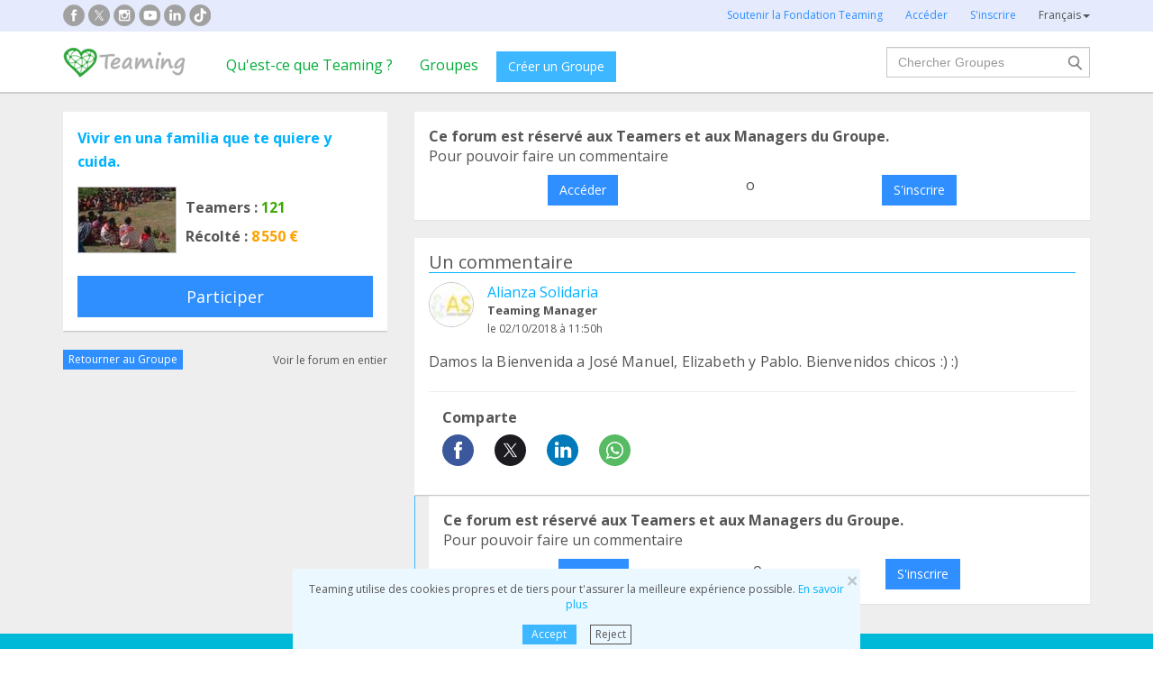

--- FILE ---
content_type: text/html;charset=UTF-8
request_url: https://www.teaming.net/forum/comment/list/MmeG3wsoX1rqy4a84cP7ww37RgolXKiUL5wIqUxUDpBcF/58167?lang=fr_FR
body_size: 43352
content:
<!doctype html>
<html lang="es">
<head data-template-set="html5-reset">
    <meta charset="utf-8">
    <meta http-equiv="X-UA-Compatible" content="IE=edge,chrome=1">
    <meta name="viewport" content="width=device-width, initial-scale=1">
    <meta name="google-site-verification" content="w0YGjEjRK8V3LEjLY2KzLbmTGmMpSgx2m_FjLa03eZ0"/>
    <meta name="google-signin-client_id" content="572126843483-8h6u69hraj5bijf1n89nab9ba3tci13n.apps.googleusercontent.com"/>
    <title>Damos la Bienvenida a José Manuel, Elizabeth y Pab... - Forum de</title>
    <meta name="title" content="Damos la Bienvenida a José Manuel, Elizabeth y Pab... - Forum de">
    <meta name="Description" content="Damos la Bienvenida a José Manuel, Elizabeth y Pablo. Bienvenidos chicos :) :) 
 - Forum de">
                <meta property="og:url" content="https://www.teaming.net/forum/comment/list/MmeG3wsoX1rqy4a84cP7ww37RgolXKiUL5wIqUxUDpBcF/58167?lang=fr_FR">
                    <meta property="og:title" content="Damos la Bienvenida a José Manuel, Elizabeth y Pab... - Forum de">
                    <meta property="og:image"
                          content="http://djg5cfn4h6wcu.cloudfront.net/resources/images_new/img_facebook2.jpg">
                    <meta property="og:image:secure_url"
                          content="https://djg5cfn4h6wcu.cloudfront.net/resources/images_new/img_facebook2.jpg">
                    <meta property="og:image:height" content="246">
                    <meta property="og:image:width" content="473">
                    <meta property="og:description" content="Damos la Bienvenida a José Manuel, Elizabeth y Pablo. Bienvenidos chicos :) :) 
 - Forum de">
                    <meta property="og:type" content="article">
                    <meta property="article:published_time" content="2018-10-02T11:50:26Z">
                    <meta property="article:author" content="Alianza Solidaria">
                    <meta property="fb:app_id" content="373775365993054">
        <meta property="og:locale:alternate" content="es_ES">
                <meta property="og:locale:alternate" content="en_GB">
                <meta property="og:locale:alternate" content="ca_ES">
                <meta property="og:locale" content="fr_FR">
                <meta property="og:locale:alternate" content="it_IT">
                <meta property="og:locale:alternate" content="pt_PT">
                <meta property="og:locale:alternate" content="de_DE">
                <link rel="stylesheet" href="https://djg5cfn4h6wcu.cloudfront.net/resources/2.116.0-gz/css/style_lazy_img.css"/>
    <link rel="stylesheet" href="https://djg5cfn4h6wcu.cloudfront.net/resources/2.116.0-gz/css/style_open_sans.css"/>
    <link rel="stylesheet" href="https://djg5cfn4h6wcu.cloudfront.net/resources/2.116.0-gz/css/fonts-aws_prod.css"/>
    <link href="https://fonts.googleapis.com/css?family=Open+Sans:300,400,600,700" rel="stylesheet">
    <link href="https://fonts.googleapis.com/css?family=Roboto:400,500" rel="stylesheet">

    <!-- Bootstrap -->
    <link rel="stylesheet" href="//maxcdn.bootstrapcdn.com/bootstrap/3.4.1/css/bootstrap.min.css"/>

    <link rel="stylesheet" href="https://djg5cfn4h6wcu.cloudfront.net/resources/2.116.0-gz/css/style_new.css"/>
    <!-- Bootstrap -->
    <link rel="stylesheet" href="https://djg5cfn4h6wcu.cloudfront.net/resources/2.116.0-gz/css/skins/tango/skin.css" type="text/css"/>
    <link rel="stylesheet" href="https://djg5cfn4h6wcu.cloudfront.net/resources/2.116.0-gz/css/skins/carousel-grupos.css" type="text/css"/>

    <link rel="image_src" href="https://djg5cfn4h6wcu.cloudfront.net/resources/images/logo.png"/>
    <link rel="shortcut icon" href="https://djg5cfn4h6wcu.cloudfront.net/resources/favicon.ico"/>
    <script>
        var leng;
        leng = 'fr_FR';

        resourcesUri = "https://djg5cfn4h6wcu.cloudfront.net/resources/2.116.0-gz/";
        usersDataUri = "https://d1kvlp4er3agpe.cloudfront.net";
    </script>
    <script>
        (function (w, d, u) {
            w.readyQ = [];
            w.bindReadyQ = [];

            function p(x, y) {
                if (x == "ready") {
                    w.bindReadyQ.push(y);
                } else {
                    w.readyQ.push(x);
                }
            }

            var a = {
                ready: p,
                bind: p
            };
            w.$ = w.jQuery = function (f) {
                if (f === d || f === u) {
                    return a
                } else {
                    p(f);
                }
            }
        })(window, document)
    </script>
    <script>
        var commonJS = {
            listeners: [],
            blockers: [],
            addBlocker: function (param) {
                this.blockers.push(param);
            },
            removeBlocker: function (param) {
                var index = this.blockers.indexOf(param);
                this.blockers.splice(index, 1);
            },
            ready: function (param) {
                this.listeners.push(param)
            },
            finish: function () {
                if (this.blockers.length == 0) {
                    $(document).off('ajaxSend');
                    $(document).off('ajaxSuccess');
                    while ((f = this.listeners.pop()) != null) {
                        f();
                    }
                } else {
                    setTimeout(function () {
                        commonJS.finish();
                    }, 1000);
                }
            }
        };
    </script>
    <!-- Google Tag Manager -->
        <script>
            var dataLayer = dataLayer || [];
            if ("".startsWith("40") || "".startsWith("50")) {
                dataLayer.push({'errorPage': ''});
            } else if ("") {
                dataLayer.push({'pageCategory': ''});
            }

            (function (w, d, s, l, i) {
                w[l] = w[l] || [];
                w[l].push({
                    'gtm.start': new Date().getTime(),
                    event: 'gtm.js'
                });
                var f = d.getElementsByTagName(s)[0], j = d.createElement(s), dl = l != 'dataLayer' ? '&l=' + l : '';
                j.async = true;
                j.src = 'https://www.googletagmanager.com/gtm.js?id=' + i + dl;
                f.parentNode.insertBefore(j, f);
            })(window, document, 'script', 'dataLayer', 'GTM-P9ZQPZ7');
        </script>
        <!-- End Google Tag Manager -->
    <link rel="alternate" hreflang="es-ES"
              href="https://www.teaming.net/forum/comment/list/MmeG3wsoX1rqy4a84cP7ww37RgolXKiUL5wIqUxUDpBcF/58167?lang=es_ES"/>
    <link rel="alternate" hreflang="en-GB"
              href="https://www.teaming.net/forum/comment/list/MmeG3wsoX1rqy4a84cP7ww37RgolXKiUL5wIqUxUDpBcF/58167?lang=en_GB"/>
    <link rel="alternate" hreflang="ca-ES"
              href="https://www.teaming.net/forum/comment/list/MmeG3wsoX1rqy4a84cP7ww37RgolXKiUL5wIqUxUDpBcF/58167?lang=ca_ES"/>
    <link rel="alternate" hreflang="fr-FR"
              href="https://www.teaming.net/forum/comment/list/MmeG3wsoX1rqy4a84cP7ww37RgolXKiUL5wIqUxUDpBcF/58167?lang=fr_FR"/>
    <link rel="alternate" hreflang="it-IT"
              href="https://www.teaming.net/forum/comment/list/MmeG3wsoX1rqy4a84cP7ww37RgolXKiUL5wIqUxUDpBcF/58167?lang=it_IT"/>
    <link rel="alternate" hreflang="pt-PT"
              href="https://www.teaming.net/forum/comment/list/MmeG3wsoX1rqy4a84cP7ww37RgolXKiUL5wIqUxUDpBcF/58167?lang=pt_PT"/>
    <link rel="alternate" hreflang="de-DE"
              href="https://www.teaming.net/forum/comment/list/MmeG3wsoX1rqy4a84cP7ww37RgolXKiUL5wIqUxUDpBcF/58167?lang=de_DE"/>
    <link rel="canonical" href="https://www.teaming.net/forum/comment/list/MmeG3wsoX1rqy4a84cP7ww37RgolXKiUL5wIqUxUDpBcF/58167"/>
        </head>

<body>
<!-- Google Tag Manager (noscript) -->
<noscript>
    <iframe src="https://www.googletagmanager.com/ns.html?id=GTM-P9ZQPZ7" height="0" width="0"
            style="display: none; visibility: hidden"></iframe>
</noscript>
<!-- End Google Tag Manager (noscript) -->
<div id="fb-root"></div>
<div data-spy="affix" data-offset-top="40" class="cookies-container">
    <div id="cookies" style="display:none">
        <div>
            <div class="boton-cerrar">
                <button id="cookies_close_advertisement" type="button" class="close">
                    <span aria-hidden="true">&times;</span></button>
            </div>
            <p class="font-12 txt-align-center">
                Teaming utilise des cookies propres et de tiers pour t'assurer la meilleure expérience possible. <a href="/condiciones-legales/5/cookies-ips" class="azul">En savoir plus</a></p>
            <div class="d-flex jc-center m-bottom-5">
                <a id="cookies_accept_advertisement_button" href="javascript:void(0);"
                   class="btn btn-plain btn-xs m-right-15">
                    Accept</a>
                <a id="cookies_reject_advertisement_button" href="javascript:void(0);"
                   class="btn-xs btn-outline-gray-dark">
                    Reject</a>
            </div>
        </div>
    </div>
</div>
<header>
    <div class="visible-xs visible-sm">
    <nav class="navbar burguer">
        <a href="/" class="navbar-brand"><img src="https://djg5cfn4h6wcu.cloudfront.net/resources/images_new/logotipo_teaming.png"
                                              class="logo-xs"></a>

        <div>
            <div class="menu-bg-buscador"></div>
            <div class="menu-buscador">
                <i class="buscador"></i>
            </div>
            <div class="menu-items-buscador">
                <form action="/group/search" method="post">
                    <a href="/"><img src="https://djg5cfn4h6wcu.cloudfront.net/resources/images_new/logotipo_teaming.png"
                                     class="logo-xs"></a>
                    <div class="col-md-12">
                        <div class="form-group">
                            <label class="sr-only" for="">Rechercher Groupes</label> <input
                                type="text" name="q"
                                id="search" class="form-control"
                                placeholder="Rechercher Groupes">
                        </div>
                    </div>
                    <div class="col-md-12">
                        <div class="pull-left">
                            <a href="/group/featured">Voir tous les Groupes</a>
                        </div>
                        <div class="pull-right">
                            <a class="btn-secondary-plain" href="javascript:void(0);"
                               onclick="$(this).parents('form:first').submit();">Rechercher</a>
                        </div>
                    </div>
                </form>

                <div class="col-md-12 m-top-50 busquedas-populares">
                    <h2 class="segoeb">
                        Recherches populaires</h2>
                    <ul class="busquedas-populares m-top-20">
                        <li><a href="/group/list?q=&categories=9">Soutien à enfants</a></li>
                        <li><a href="/group/list?q=&categories=10">Soutien à la recherche scientifique</a></li>
                        <li><a href="/group/list?q=&categories=3">Coopération internationale</a></li>
                        <li><a href="/group/list?q=&categories=8">Soutien à familles</a></li>
                        <li><a href="/group/list?q=&categories=4">Défense d'animaux</a></li>
                    </ul>
                </div>
            </div>
            <div>
                <div class="menu-bg" style="display: none"></div>
                <div class="menu-burger">&#9776;</div>
                <div class="menu-items">
                        <div>
                            <ul>
                                <li><a href="/"><img
                                        src="https://djg5cfn4h6wcu.cloudfront.net/resources/images_new/logotipo_teaming.png"
                                        class="logo-xs"></a></li>

                                <li><a href="/login">Accéder</a></li>
                                <li><a href="/register">S'inscrire</a></li>
                                <li class="list-item-group"><a href="/group/create">Créer un Groupe</a></li>

                                <li><a href="/que-es-teaming">Qu'est-ce que Teaming ?</a></li>
                                <li><a href="/group/featured">Groupes</a>
                                </li>
                                <li><a href="/teaming4teaming">Soutenir Teaming</a></li>
                                <li><a href="#headerCollapseLang" data-toggle="collapse" aria-expanded="false"
                                       aria-controls="headerCollapseLang">Français<i
                                        class="glyphicon glyphicon-triangle-bottom font-11"></i> </a>
                                    <div class="collapse idioma" id="headerCollapseLang">
                                        <ul>
                                            <li>
                                                        <a href="https://www.teaming.net/forum/comment/list/MmeG3wsoX1rqy4a84cP7ww37RgolXKiUL5wIqUxUDpBcF/58167?lang=es_ES">Español</a></li>
                                                <li>
                                                        <a href="https://www.teaming.net/forum/comment/list/MmeG3wsoX1rqy4a84cP7ww37RgolXKiUL5wIqUxUDpBcF/58167?lang=en_GB">English</a></li>
                                                <li>
                                                        <a href="https://www.teaming.net/forum/comment/list/MmeG3wsoX1rqy4a84cP7ww37RgolXKiUL5wIqUxUDpBcF/58167?lang=ca_ES">Català</a></li>
                                                <li>
                                                        <a href="https://www.teaming.net/forum/comment/list/MmeG3wsoX1rqy4a84cP7ww37RgolXKiUL5wIqUxUDpBcF/58167?lang=it_IT">Italiano</a></li>
                                                <li>
                                                        <a href="https://www.teaming.net/forum/comment/list/MmeG3wsoX1rqy4a84cP7ww37RgolXKiUL5wIqUxUDpBcF/58167?lang=pt_PT">Português</a></li>
                                                <li>
                                                        <a href="https://www.teaming.net/forum/comment/list/MmeG3wsoX1rqy4a84cP7ww37RgolXKiUL5wIqUxUDpBcF/58167?lang=de_DE">Deutsch</a></li>
                                                </ul>
                                    </div>
                                </li>
                            </ul>
                        </div>
                    </div>
                </div>
        </div>
    </nav>
</div>
<!--fin menu mobile-->
<!--menu desktop-->
<div class="hidden-xs hidden-sm">
    <nav class="navbar doble">
        <div class="header-first">

            <nav class="navbar">
                <div class="container">
                    <div class="navbar-header">
                        <div class="smedia-header fl-left">
                            <ul>
                                <li><a rel="nofollow noopener" target="_blank" href="https://www.facebook.com/Teaming"
                                       class="smedia ico-facebook"></a></li>
                                <li><a rel="nofollow noopener" target="_blank"
                                       href="https://twitter.com/teaming_fr"
                                       class="smedia ico-x"></a></li>
                                <li><a rel="nofollow noopener" target="_blank"
                                       href="https://www.instagram.com/teaming_stories/"
                                       class="smedia ico-instagram"></a></li>
                                <li><a rel="nofollow noopener" target="_blank"
                                       href="https://www.youtube.com/c/Teaming_stories"
                                       class="smedia ico-youtube"></a></li>
                                <li><a rel="nofollow noopener" target="_blank"
                                       href="https://www.linkedin.com/company/teaming/"
                                       class="smedia ico-linkedin"></a></li>
                                <li><a rel="nofollow noopener" target="_blank"
                                       href="https://www.tiktok.com/@teaming_stories"
                                       class="smedia ico-tiktok"></a></li>
                                </ul>
                        </div>
                        <ul class="navbar-nav fl-right">
                                <li><a href="/teaming4teaming">Soutenir la Fondation Teaming</a></li>
                                <li><a href="/login">Accéder</a></li>
                                <li><a href="/register">S'inscrire</a></li>
                                <li>
                                    <div class="dropdown">
                                        <a class="dropdown-toggle gris-01" id="dropdownMenu1" data-toggle="dropdown"
                                           aria-haspopup="true"
                                           aria-expanded="true"> Français<span
                                                class="caret"></span>
                                        </a>
                                        <ul class="dropdown-menu dropdown-menu-right idioma"
                                            aria-labelledby="dropdownMenu1">
                                            <li>
                                                        <a href="https://www.teaming.net/forum/comment/list/MmeG3wsoX1rqy4a84cP7ww37RgolXKiUL5wIqUxUDpBcF/58167?lang=es_ES">Español</a></li>
                                                <li>
                                                        <a href="https://www.teaming.net/forum/comment/list/MmeG3wsoX1rqy4a84cP7ww37RgolXKiUL5wIqUxUDpBcF/58167?lang=en_GB">English</a></li>
                                                <li>
                                                        <a href="https://www.teaming.net/forum/comment/list/MmeG3wsoX1rqy4a84cP7ww37RgolXKiUL5wIqUxUDpBcF/58167?lang=ca_ES">Català</a></li>
                                                <li>
                                                        <a href="https://www.teaming.net/forum/comment/list/MmeG3wsoX1rqy4a84cP7ww37RgolXKiUL5wIqUxUDpBcF/58167?lang=it_IT">Italiano</a></li>
                                                <li>
                                                        <a href="https://www.teaming.net/forum/comment/list/MmeG3wsoX1rqy4a84cP7ww37RgolXKiUL5wIqUxUDpBcF/58167?lang=pt_PT">Português</a></li>
                                                <li>
                                                        <a href="https://www.teaming.net/forum/comment/list/MmeG3wsoX1rqy4a84cP7ww37RgolXKiUL5wIqUxUDpBcF/58167?lang=de_DE">Deutsch</a></li>
                                                </ul>
                                    </div>
                                </li>
                            </ul>
                        </div>
                </div>
            </nav>
        </div>
    </nav>
</div>
<!--fin menu desktop-->
<div class="hidden-xs hidden-sm">
	<nav class="navbar doble" style="background-color: #fff">
		<div class="header-second">
			<nav class="navbar">
				<div class="container">
					<div class="fl-left">
						<a href="/" class="navbar-brand"><img src="https://djg5cfn4h6wcu.cloudfront.net/resources/images_new/logotipo_teaming.png"></a>
					</div>
					<div class="collapse navbar-collapse fl-left">
						<ul class="nav navbar-nav">
							<li><a href="/que-es-teaming">Qu'est-ce que Teaming ?</a></li>
							<li><a href="/group/featured">Groupes</a></li>
							<li>
								<div class="m-right-10 m-top-5 m-left-5">
									<a class="btn btn-plain" href="/group/create" style="background-color: #3DB7FF">Créer un Groupe</a>
								</div>
							</li>
						</ul>
					</div>
					<div class="collapse navbar-collapse navbar-right pr0">
						<div class="fl-right">
							<form method="post" action="/group/search">
								<div class="form-group has-feedback">
									<label for="" class="sr-only">Chercher</label> <input type="text" class="form-control" id="search"
										type="search" name="q" aria-describedby="" placeholder="Chercher Groupes">
									<input type="submit" title="Chercher" name="submit_search" value="" class="search-bar-home">
								</div>
							</form>
						</div>
					</div>
				</div>
			</nav>
		</div>
	</nav>
</div>
</header>


























	




<!-- Google Plus y Facebook (sin cambios en lógica) -->
<div id="gplus-root"></div>
<script>
	window.___gcfg = { lang : 'es' };
	(function() {
		var po = document.createElement('script');
		po.type = 'text/javascript';
		po.async = true;
		po.src = 'https://apis.google.com/js/plusone.js';
		var s = document.getElementsByTagName('script')[0];
		s.parentNode.insertBefore(po, s);
	})();
</script>
<div id="fb-root"></div>
<script>(function(d, s, id) {
	var js, fjs = d.getElementsByTagName(s)[0];
	if (d.getElementById(id)) return;
	js = d.createElement(s); js.id = id;
	js.src = "//connect.facebook.net/en_US/all.js#xfbml=1";
	fjs.parentNode.insertBefore(js, fjs);
}(document, 'script', 'facebook-jssdk'));</script>
<!-- Fin Facebook -->

<section class="p-top-20 section-gris p-bottom-30">
	<div class="container">
		<div class="row">
			<!-- Columna izquierda: Información del Grupo -->
			













	


	
	
		
	


<!--info grupo-->
<div class="col-md-4 foro-sticky">
	<div class="panel border-bottom-gris no-radius">
		<div class="panel-body foro-info-group">
			
			<h1 class="m-bottom-10"><strong><a href="/alianzasolidaria-as">Vivir en una familia que te quiere y cuida.</a></strong></h1>
			<div class="d-flex m-top-15">
				<div class="hidden-xs">
					<a href="/alianzasolidaria-as">
						<img class="border-simple m-right-10" src="https://d1kvlp4er3agpe.cloudfront.net/resources/images/groups/3/2/6/6/0/thumb_bmwxdjc2cj.jpg" alt="Vivir en una familia que te quiere y cuida." title="Vivir en una familia que te quiere y cuida.">
					</a>
					
				</div>
				<div class="d-flex flex-col sp-evenly">
					<h3><strong>Teamers :<span class="txt-verde"> 121</span></strong></h3>
					<h3 class="hidden-xs"><strong>Récolté :<span class="txt-orange"> 8 550 €</span></strong></h3>
				</div>
			</div>
			
				
				

				
					
						<a href="javascript:void(0)"
						   onclick="window.location='/group/join?grpReference=MmeG3wsoX1rqy4a84cP7ww37RgolXKiUL5wIqUxUDpBcF&source=joinFromForumComment&threadId=58167'"
						   class="btn btn-lg btn-plain-home center-block m-top-20 hidden-xs">
							Participer
						</a>
						<p class="txt-align-center m-top-20 visible-xs">
							<a href="javascript:void(0)" onclick="window.location='/group/join?grpReference=MmeG3wsoX1rqy4a84cP7ww37RgolXKiUL5wIqUxUDpBcF&source=joinFromForumComment&threadId=58167'" class="m-top-20">
								Participer
							</a>
						</p>
					
					
				
				
				
			

		</div>
	</div>
	<div class="d-flex sp-between v-center-items m-bottom-20">
		<a href="/alianzasolidaria-as" class="btn btn-plain-home btn-xs">Retourner au Groupe</a>
		<a href="/forum/thread/list/MmeG3wsoX1rqy4a84cP7ww37RgolXKiUL5wIqUxUDpBcF?page=1" class="gris-01 font-12">
			Voir le forum en entier</a>
	</div>
</div>
<!--fin info grupo-->
			<!-- Columna derecha: Comentarios, formulario nuevo thread y listado -->
			<div class="col-md-8">
				<!-- Mensajes de error y éxito -->
				
				
				<!-- Caso: Usuario no participante (o sin login) -- Caja de acceso/union -->
				
					<div class="panel no-radius foro">
						<div class="panel-body">
							<p>
								<strong>
									Ce forum est réservé aux Teamers et aux Managers du Groupe.
								</strong>
							</p>

							
								<p>
									Pour pouvoir faire un commentaire
								</p>
							

							<div class="d-flex">
								
									

									<a class="btn btn-plain-home block-center m-top-10" href="/forum/comment/join/MmeG3wsoX1rqy4a84cP7ww37RgolXKiUL5wIqUxUDpBcF/">
										Accéder
									</a>

									
								

								
									
										<div class="m-left-10 m-right-10 m-top-10">o</div>
									

									

									

									
										
											<a class="btn btn-plain-home block-center m-top-10" onclick="window.location='/group/join?grpReference=MmeG3wsoX1rqy4a84cP7ww37RgolXKiUL5wIqUxUDpBcF&source=joinFromForumComment&threadId='">
												S'inscrire
											</a>
										
										
									

									
									
								
							</div>
						</div>
					</div>
				
				<div class="clear"></div>

				<!-- Nuevo comentario / thread -->
				

				<!-- Listado de threads -->
				

				
					
					




























	
	
		
	




	
	
		
	





















<div id="thread-58167">
<div class="panel border-bottom-gris no-radius foro m-top-20">
	<div class="panel-body">
		<div class="border-bottom-blue m-bottom-20">
			<div class="d-flex sp-between flex-col-xs m-row">
				<div class="col-md-6 col-xs-12">
					<div id="labelForumThreadType-58167">
						<h4 class="">
							Un commentaire
						</h4>
						
					</div>
					
				</div>
				<div class="clearfix visible-xs"></div>
				
			</div>
		</div>
		<p class="txt-align-right font-12 m-top-10n">
			
		</p>
		<!--Info user-->
		<div class="user-comment">
			<div class="img-teamer">
				
					
					
						
						
						<a href="/alianzasolidaria"><img alt="Alianza Solidaria"
												   title="Alianza Solidaria" class="border-simple" src="https://d1kvlp4er3agpe.cloudfront.net/resources/images/users/4/7/3/1/7/micro_avatar_js4unojjgk.png"></a>
						
						
					
				
			</div>
			
			<div class="d-flex flex-col">
				<a href="/alianzasolidaria">Alianza Solidaria</a>
				<p class="tm-identify">
					<strong>
						Teaming Manager
					</strong>
				</p>
				<p class="font-12 m-top-3">
					
						le&nbsp;02/10/2018
					
					
				à 11:50h</p>
			</div>
		</div>
		
		<!--fin info user-->
		<div class="body-comment">
			<!-- Descripción del comentario -->
			<p class="m-top-15">
				Damos la Bienvenida a José Manuel, Elizabeth y Pablo. Bienvenidos chicos :) :) <br>
			</p>
			<!-- Foto -->
			
			<!-- Video -->
			
			
				<div class="clearfix"></div>
				<hr>
				<div class="col-md-4">
					<h3><strong>Comparte</strong></h3>
					<div class="share-group-social">
						<a href="javascript:void(0)" data-href="https://www.facebook.com/sharer/sharer.php?u=https%3a%2f%2fwww.teaming.net%2fforum%2fcomment%2flist%2fMmeG3wsoX1rqy4a84cP7ww37RgolXKiUL5wIqUxUDpBcF%2f58167" data-social="FACEBOOK"
						   onclick="openShareLink(this);return false;">
							<img src="https://djg5cfn4h6wcu.cloudfront.net/resources/images_new/facebook_icon.svg?v2" alt="facebook"
								 title="facebook" loading="lazy">
						</a>
						<a href="javascript:void(0)" data-href="https://x.com/intent/post?text=Damos+la+Bienvenida+a+Jos%c3%a9+Manuel%2c+Elizabeth+y+Pablo.+Bienvenidos+chicos+%3a)+%3a)++%0ahttps%3a%2f%2fwww.teaming.net%2fforum%2fcomment%2flist%2fMmeG3wsoX1rqy4a84cP7ww37RgolXKiUL5wIqUxUDpBcF%2f58167+via+%40teaming" data-social="TWITTER"
						   onclick="openShareLink(this);return false;">
							<img src="https://djg5cfn4h6wcu.cloudfront.net/resources/images_new/x_icon.svg" alt="x"
								 title="x" loading="lazy">
						</a>
						<a href="javascript:void(0)" data-href="http://www.linkedin.com/shareArticle?mini=true&url=https%3a%2f%2fwww.teaming.net%2fforum%2fcomment%2flist%2fMmeG3wsoX1rqy4a84cP7ww37RgolXKiUL5wIqUxUDpBcF%2f58167" data-social="LINKEDIN"
						   onclick="openShareLink(this);return false;">
							<img src="https://djg5cfn4h6wcu.cloudfront.net/resources/images_new/linkedin_icon.svg" alt="Linkedin"
								 title="Linkedin" loading="lazy">
						</a>
						<a href="javascript:void(0)" data-href="https://web.whatsapp.com/send?text=Damos+la+Bienvenida+a+Jos%c3%a9+Manuel%2c+Elizabeth+y+Pablo.+Bienvenidos+chicos+%3a)+%3a)++%0ahttps%3a%2f%2fwww.teaming.net%2fforum%2fcomment%2flist%2fMmeG3wsoX1rqy4a84cP7ww37RgolXKiUL5wIqUxUDpBcF%2f58167+via+www.teaming.net" class="hidden-xs hidden-sm"
						   data-social="WHATSAPP" onclick="openShareLink(this);return false;">
							<img src="https://djg5cfn4h6wcu.cloudfront.net/resources/images_new/whatsapp_icon.svg" alt="Whatsapp"
								 title="whatsapp" loading="lazy">
						</a>
						<a href="whatsapp://send?text=Damos+la+Bienvenida+a+Jos%c3%a9+Manuel%2c+Elizabeth+y+Pablo.+Bienvenidos+chicos+%3a)+%3a)++%0ahttps%3a%2f%2fwww.teaming.net%2fforum%2fcomment%2flist%2fMmeG3wsoX1rqy4a84cP7ww37RgolXKiUL5wIqUxUDpBcF%2f58167+via+www.teaming.net" data-action="share/whatsapp/share" class="visible-xs">
							<img src="https://djg5cfn4h6wcu.cloudfront.net/resources/images_new/whatsapp_icon.svg" alt="Whatsapp"
								 title="whatsapp" loading="lazy">
						</a>
						<a id="shareButton" href="javascript:void(0)" onclick="shareWithBox('')"
						   class="hidden-md hidden-lg hidden-xl" style="display: none">
							<img src="https://djg5cfn4h6wcu.cloudfront.net/resources/images_new/mas_icon.svg" loading="lazy">
						</a>
					</div>
				</div>
			
		</div>
	</div>
	<!--Fin publicación foro-->
</div>




	<div class="foro-respuestas">
		<!-- Caso: Usuario no participante (o sin login) -- Caja de acceso/union -->
		
			<div class="panel no-radius foro">
				<div class="panel-body">
					<p>
						<strong>
							Ce forum est réservé aux Teamers et aux Managers du Groupe.
						</strong>
					</p>

					
						<p>
							Pour pouvoir faire un commentaire
						</p>
					

					<div class="d-flex">
						
							

							<a class="btn btn-plain-home block-center m-top-10" href="/forum/comment/join/MmeG3wsoX1rqy4a84cP7ww37RgolXKiUL5wIqUxUDpBcF/58167">
								Accéder
							</a>

							
						

						
							
								<div class="m-left-10 m-right-10 m-top-10">o</div>
							

							

							

							
								
								
									<a class="btn btn-plain-home block-center m-top-10" href="javascript:void(0);" onclick="confirmJoin('/group/join?grpReference=MmeG3wsoX1rqy4a84cP7ww37RgolXKiUL5wIqUxUDpBcF&source=joinFromForumComment&threadId=58167')">
										S'inscrire
									</a>
								
							
						
					</div>
				</div>
			</div>
		
	</div>



</div>
					
				

				<!-- Paginación -->
				
			</div><!-- fin col-md-8 -->

			<div style="clear: both"></div>
		</div><!-- fin row -->
	</div><!-- fin container -->
</section>
<!-- FOOTER -->
<footer>
    <div class="footer-blue-v2">
        <div class="container">
            <div class="footer-block1">
                <div class="d-flex sp-between flex-footer">
                    <div class="m-bottom-20 m-top-21">
                        <div class="col-md-11">
                            <h3>
                                A propos de Teaming</h3>
                            <ul>
                                <li><a href=" /teamingfoundation ">Fondation Teaming</a></li>
                                <li><a href="/que-es-teaming">Qu'est-ce que Teaming ?</a></li>
                                </ul>
                        </div>
                    </div>
                    <div class="m-bottom-20 m-top-21">
                        <div class="col-md-11">
                            <h3>
                                Faire du Teaming</h3>
                            <ul>
                                <li><a href="/group/create">Créer un Groupe</a></li>
                                <li><a href="/group/featured">Rejoindre un Groupe</a></li>
                                <li><a href="/condiciones-legales/3/bloqueo-grupo">Qui peut récolter des fonds ?</a></li>
                            </ul>
                        </div>
                    </div>
                    <div class="m-bottom-20 m-top-21">
                        <div class="col-md-11">
                            <h3>
                                Un doute ? Une question à poser ?</h3>
                            <ul>
                                <li><a href="/faqs">Questions fréquentes</a>
                                </li>
                                <li><a href="/condiciones-legales">Mention légale</a></li>
                                <li><a href="/contactUs">Nous contacter</a></li>
                            </ul>
                        </div>
                    </div>
                    <div class="m-bottom-20">
                        <div class="col-md-11">
                            <h3>
                                Collaborer avec Teaming</h3>
                            <ul>
                                <li><a href="/weareteaming">Entreprises Here we are Teaming</a></li>
                                <li><a href="/teaming4teaming">Teaming 4 Teaming</a></li>
                                <li><a href="/volunteers">Deviens bénévole</a></li>
                            </ul>
                        </div>
                    </div>
                    <div class="m-bottom-20">
                        <div class="col-md-11">
                            <h3>Teaming en entreprise</h3>
                            <ul>
                                <li><a href="https://www.teaming.net/landing/nttdata" target="_blank" rel="nofollow noopener">NTT DATA</a></li>
                                <li><a href="https://www.teaming.net/creditoycaucion" target="_blank" rel="nofollow noopener">Credito y caución</a></li>
                                <li><a href="https://www.teaming.net/caminatas-solidarias-seat" target="_blank" rel="nofollow noopener">Employé·e·s de SEAT&Cupra</a></li>
                            </ul>
                        </div>
                    </div>
                </div>
            </div>
            <div class="m-bottom-30">
                <h3 class="text-center font-18">Groupes que tu peux aider avec 1 &euro; par mois</h3>

                <div class="row">
                    <div class="col-md-3">
                        <div class="col-md-11">
                            <ul>
                                <li><a href="/group/list?categories=5">Toxicomanie</a>
                                </li>
                                <li><a href="/group/list?categories=2">Aide à des malades</a>
                                </li>
                                <li><a href="/group/list?categories=3">Coopration internacionale</a></li>
                            </ul>
                        </div>
                    </div>
                    <div class="col-md-3">
                        <div class="col-md-11">
                            <ul>
                                <li><a href="/group/list?categories=4">Défense des animaux</a>
                                </li>
                                <li><a href="/group/list?categories=15">Personnes handicapées</a></li>
                                <li><a href="/group/list?categories=7">Éducation</a></li>
                            </ul>
                        </div>
                    </div>
                    <div class="col-md-3">
                        <div class="col-md-11">
                            <ul>
                                <li><a href="/group/list?categories=8">Familles</a></li>
                                <li><a href="/group/list?categories=9">Aide à l'enfance</a></li>
                                <li><a href="/group/list?categories=12">Immigration</a>
                                </li>
                            </ul>
                        </div>
                    </div>
                    <div class="col-md-3">
                        <div class="col-md-11">
                            <ul>
                                <li><a href="/group/list?categories=10">Recherche</a></li>
                                <li><a href="/group/list?categories=11">Troisième Âge</a></li>
                                <li><a href="/group/list?categories=0">Autres Groupes</a></li>
                            </ul>
                        </div>
                    </div>
                </div>
            </div>
            <div class="social-media m-bottom-20">
                <ul>
                    <li><a rel="nofollow noopener" target="_blank" href="https://www.facebook.com/Teaming"
                           class="smedia ico-facebook"></a></li>
                    <li><a rel="nofollow noopener" target="_blank"
                           href="https://twitter.com/teaming_fr"
                           class="smedia ico-x"></a></li>
                    <li><a rel="nofollow noopener" target="_blank" href="https://www.instagram.com/teaming_stories/"
                           class="smedia ico-instagram"></a></li>
                    <li><a rel="nofollow noopener" target="_blank" href="https://www.youtube.com/c/Teaming_stories"
                           class="smedia ico-youtube"></a></li>
                    <li><a rel="nofollow noopener" target="_blank" href="https://www.linkedin.com/company/teaming/"
                           class="smedia ico-linkedin"></a></li>
                    <li><a rel="nofollow noopener" target="_blank" href="https://www.tiktok.com/@teaming_stories"
                           class="smedia ico-tiktok"></a></li>
                </ul>
                <div class="clearfix"></div>
            </div>
        </div>

    </div>
    <div class="footer-block">
        <div class="container">
            <div class="section-footer pull-left">
                <p class="copyright text-left m-top-26">
                    &copy; 2026 Teaming
                </p>
            </div>

            <div class="section-footer">
                <div class="pull-right m-top-20">
                    <select class="form-control m-bottom-20" onchange="window.location.href=this.value; ">
                        <li class="col-md-3 col-sm-4 col-xs-3" style="text-transform: capitalize;"><option value="https://www.teaming.net/forum/comment/list/MmeG3wsoX1rqy4a84cP7ww37RgolXKiUL5wIqUxUDpBcF/58167?lang=es_ES">
                                        Español</option>
                                </li>
                        <li class="col-md-3 col-sm-4 col-xs-3" style="text-transform: capitalize;"><option value="https://www.teaming.net/forum/comment/list/MmeG3wsoX1rqy4a84cP7ww37RgolXKiUL5wIqUxUDpBcF/58167?lang=en_GB">
                                        English</option>
                                </li>
                        <li class="col-md-3 col-sm-4 col-xs-3" style="text-transform: capitalize;"><option value="https://www.teaming.net/forum/comment/list/MmeG3wsoX1rqy4a84cP7ww37RgolXKiUL5wIqUxUDpBcF/58167?lang=ca_ES">
                                        Català</option>
                                </li>
                        <li class="col-md-3 col-sm-4 col-xs-3" style="text-transform: capitalize;"><option selected="selected"
                                            value="https://www.teaming.net/forum/comment/list/MmeG3wsoX1rqy4a84cP7ww37RgolXKiUL5wIqUxUDpBcF/58167?lang=fr_FR">
                                        Français</option>
                                </li>
                        <li class="col-md-3 col-sm-4 col-xs-3" style="text-transform: capitalize;"><option value="https://www.teaming.net/forum/comment/list/MmeG3wsoX1rqy4a84cP7ww37RgolXKiUL5wIqUxUDpBcF/58167?lang=it_IT">
                                        Italiano</option>
                                </li>
                        <li class="col-md-3 col-sm-4 col-xs-3" style="text-transform: capitalize;"><option value="https://www.teaming.net/forum/comment/list/MmeG3wsoX1rqy4a84cP7ww37RgolXKiUL5wIqUxUDpBcF/58167?lang=pt_PT">
                                        Português</option>
                                </li>
                        <li class="col-md-3 col-sm-4 col-xs-3" style="text-transform: capitalize;"><option value="https://www.teaming.net/forum/comment/list/MmeG3wsoX1rqy4a84cP7ww37RgolXKiUL5wIqUxUDpBcF/58167?lang=de_DE">
                                        Deutsch</option>
                                </li>
                        </select>

                </div>
            </div>
        </div>
    </div>
    <div class="footer-block">
        <div class="container">
            <div class="row">
                <div class="col-md-6 col-sm-12">
                    <h4 class="m-bottom-20">Powered by:</h4>
                    <div class="col-md-5 col-sm-4 m-bottom-20">
                        <a href="https://es.nttdata.com/" target="_blank" rel="nofollow noopener">
                            <img class="img-responsive cologo" alt="nttdata"
                                 src="https://djg5cfn4h6wcu.cloudfront.net/resources/images_new/coLogos/logo_NTT_footer.png">
                        </a>
                    </div>
                </div>
                <div class="col-md-5 col-md-offset-1 col-sm-12 col-sm-offset-0">
                    <h4 class="m-bottom-20">In collaboration with:</h4>
                    <div class="col-md-5 col-sm-6">
                        <a href="https://www.bancsabadell.com" target="_blank" rel="nofollow noopener">
                            <img class="img-responsive cologo" alt="Banco Sabadell"
                                 src="https://djg5cfn4h6wcu.cloudfront.net/resources/images_new/coLogos/bg_gris_transparente150.png">
                        </a>
                    </div>
                    <div class="col-md-6 col-sm-6">
                        <a target="_blank" href="https://www.pfstech.com/" rel="nofollow">
                            <img class="img-responsive cologo" title="pfsTech" alt="pfsTech"
                                 src="https://djg5cfn4h6wcu.cloudfront.net/resources/images_new/coLogos/logo_gris_pfsTech.png">
                        </a>
                    </div>
                </div>
            </div>
        </div>
    </div>
    </footer>


<script src="//ajax.googleapis.com/ajax/libs/jquery/3.6.0/jquery.min.js"></script>
<!-- Necesario para jquery.tools dado que no se ha probado desde la version 1.7 -->
<script src="https://djg5cfn4h6wcu.cloudfront.net/resources/2.116.0-gz/js/jquery/jquery.validate.min.js"></script>
<script src="https://djg5cfn4h6wcu.cloudfront.net/resources/2.116.0-gz/js/jquery/jquery.i18n.properties-1.0.9.js"></script>
<script src="//maxcdn.bootstrapcdn.com/bootstrap/3.4.1/js/bootstrap.min.js"></script>

<script src="https://djg5cfn4h6wcu.cloudfront.net/resources/2.116.0-gz/js/social/shareButton.js"></script>
<script src="https://djg5cfn4h6wcu.cloudfront.net/resources/2.116.0-gz/js/cookies.js"></script>
<script>
    (function ($, d) {
        $.each(readyQ, function (i, f) {
            $(f)
        });
        $.each(bindReadyQ, function (i, f) {
            $(d).bind("ready", f)
        })
    })(jQuery, document)
</script>


<script src="https://djg5cfn4h6wcu.cloudfront.net/resources/2.116.0-gz/js/forum/threadList.js"></script>
<script>
            $(function () {
                
            });
        </script>
    <script type="text/javascript" src="https://djg5cfn4h6wcu.cloudfront.net/resources/2.116.0-gz/js/common.js"></script>
</body>
</html>
